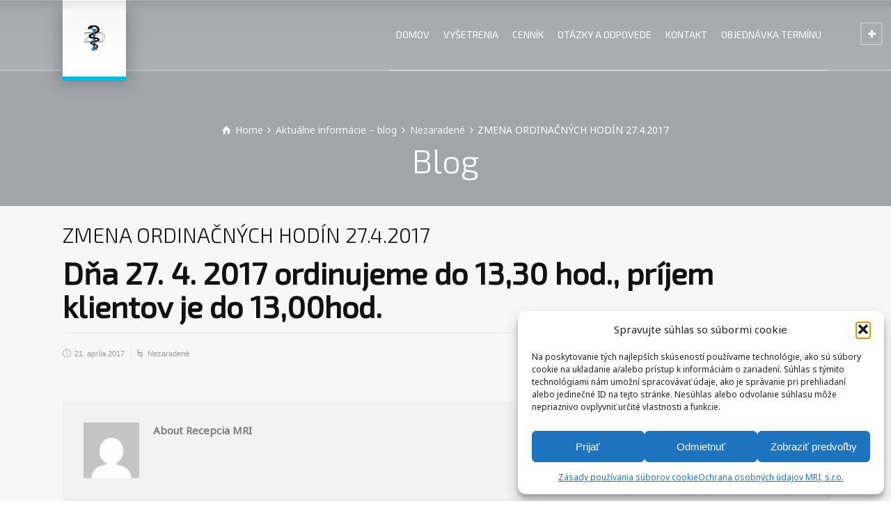

--- FILE ---
content_type: text/css
request_url: https://www.izd-tt.sk/webtt/wp-content/themes/rt-theme-20-child/style.css?ver=6.8.3
body_size: 465
content:
/*
File Name: style.css
Theme Name:  RT-Theme 20 | Child Theme
Author: RT-Themes
Version: 1.1
Author URI: http://themeforest.net/user/stmcan
Theme URI: http://themeforest.net/item/rttheme-20-medical-health-laboratory-and-product-catalog-wordpress-theme/15198936
Description: Medical, Health, Laboratory and Product Catalog WordPress Theme 
License: GNU General Public License
License URI: /Licensing/gpl.txt
Text Domain: rt-theme-20
Template: rt-theme-20
*/

.wpcf7-list-item {
display: block;
}
input[type="text"], input[type="input"], input[type="password"], input[type="email"], input[type="date"], input[type="time"], input[type="datetime-local"], input[type="month"], input[type="number"], input[type="url"], input[type="tel"], input[type="search"], textarea, select, .select2-container .select2-choice {
    background-color: #ddd;
}
.wpcf7 form.sent .wpcf7-response-output {
    border-color: #46b450;
    background: #46b450;
    color: white;
    font-size: large;
    font-weight: bold;
}
.wpcf7 form.invalid .wpcf7-response-output, .wpcf7 form.unaccepted .wpcf7-response-output, .wpcf7 form.payment-required .wpcf7-response-output {
    border-color: #ffb900;
    background-color: #ffb900;
    color: red;
    font-size: large;
    font-weight: bold;
}
.wpcf7-not-valid-tip {
    color: #dc3232;
    font-size: 1em;
    font-weight: normal;
    display: block;
    background-color: yellow;
}

--- FILE ---
content_type: text/css
request_url: https://www.izd-tt.sk/webtt/wp-content/uploads/rt-theme-20/dynamic-style.css?ver=250926104722
body_size: 9909
content:
/*
* This is a dynamically generated css file by RT-Theme 20. Do not edit.
* Created on 26-Sep-25 10:47:22
*/
@media screen and (min-width:979px){.logo-box#logo a{background-color:#ffffff}}@media screen and (max-width:979px){.site-logo{background-color:#ffffff}}@media screen and (min-width:980px){#logo a{height:110px;line-height:110px}#logo img,#logo span{max-height:75px}}@media screen and (min-width:980px){.header-layout2 .top-header:not(.stuck) #tools{margin-top:30px}}.site-logo:after{background-color:#00badf}.site-logo a{color:#00badf}@media screen and (min-width:979px){body:not(.overlapped-header):not(.page-template-template-blank-page) #main_content{margin-top:98px}html:not(.touchevents) .top-bar-active.sticky-header:not(.overlapped-header):not(.page-template-template-blank-page) #main_content{margin-top:139px}}.section-nav-holder{background-color:#efefef}.section-nav-holder{border-color:#ffffff}.section-nav-holder li a{color:#666666}.section-nav-holder li a:before,.section-nav-holderli:before{background-color:#cccccc}h1:not(.clean_heading),h2:not(.clean_heading),h3:not(.clean_heading),h4:not(.clean_heading),h5:not(.clean_heading),h6:not(.clean_heading){font-family:"Exo 2";font-weight:300;font-style:normal}.heading-font,.heading-font *{font-family:"Exo 2" !important;font-weight:300 !important;font-style:normal !important}body{font-family:"Noto Sans";font-weight:normal;font-style:normal}.body-font,.body-font *{font-family:"Noto Sans" !important;font-weight:normal !important;font-style:normal !important}@media screen and (min-width:980px){#navigation > li > a{font-family:"Exo 2";font-weight:normal;font-style:normal}}.menu-font,.menu-font *{font-family:"Exo 2" !important;font-weight:normal !important;font-style:normal !important}@media screen and (min-width:980px){#navigation ul li a{font-family:"Noto Sans";font-weight:normal;font-style:normal}}.main-carousel .slide_heading{font-family:"Exo 2";font-weight:normal;font-style:normal}.main-carousel .slide_sub_heading{font-family:"Exo 2";font-weight:normal;font-style:normal}h1{font-size:44px}h2,.single-products .head_text h1,.single-product .head_text h1{font-size:30px}h3{font-size:26px}h4{font-size:24px}h5,.wpb_content_element .widgettitle,.wpb_content_element  h2.wpb_heading{font-size:22px}h6{font-size:20px}#navigation > li > a{font-size:14px}#navigation > li li > a,#navigation .multicolumn > ul > li.menu-item-has-children > span{font-size:13px}@media screen and (max-width:978px){#navigation > li > a{font-size:12px}}@media screen and (max-width:978px){#navigation > li li > a{font-size:12px}}body{font-size:14px}.sidebar-widgets .widget h5,.footer_widgets .widget h5{font-size:16px}.woocommerce .product .product_info h5,.woocommerce-page .product .product_info h5,.portfolio-carousel h5,.product-carousel .product_item_holder .product_info h5,.blog-carousel h5,.latest_news h5,.latest_news .date,.toggle-head{font-size:16px}.rt_tabs.style-4 .tab_nav li{font-size:16px;line-height:22px}.rt_tabs.style-4 .tab_title > span{font-size:22px;line-height:22px}.latest_news.style-2 .date{font-size:11px}.sub_page_header .page-title h1{font-size:48px}.breadcrumb{font-size:14px}.footer_widgets .widget h5{font-size:18px}.sidebar .widget h5{font-size:18px}.rt-top-bar{font-size:12px}:root{--rt_h1_font_size:44px;--rt_h2_font_size:30px;--rt_h3_font_size:26px;--rt_h4_font_size:24px;--rt_h5_font_size:22px;--rt_h6_font_size:20px;--rt_menu_font_size:14px;--rt_menu_sub_font_size:13px;--rt_mobile_menu_font_size:12px;--rt_mobile_menu_sub_font_size:12px;--rt_body_font_size:14px;--rt_widget_title_font_size:16px;--rt_product_title_font_size:16px;--rt_page_heading_font_size:48px;--rt_breadcrumb_font_size:14px;--rt_footer_heading_font_size:18px;--rt_sidebar_widget_heading_font_size:18px;--rt_top_bar_font_size:12px}@media screen and (min-width:980px){#navigation > li > a{line-height:100px}#navigation > li > a{padding-left:10px;padding-right:10px}#navigation > li > a{color:#ffffff}#navigation > li > a,#navigation li.menu-item-has-children > a:after{border-color:rgba(255,255,255,0)}#navigation > li:hover > a,#navigation > li a:hover,#navigation > li.current-menu-ancestor > a,#navigation > li.current-menu-item > a{background-color:rgba(255,255,255,0.17)}#navigation > li:hover > a,#navigation > li a:hover,#navigation > li.current-menu-ancestor > a,#navigation > li.current-menu-item > a{color:#ffffff}#navigation > li.current-menu-ancestor > a:after,#navigation > li.current-menu-item > a:after,#navigation > li > a:hover:after,#navigation > li:hover > a:after{background-color:#00badf}#navigation > li li a{padding-top:10px;padding-bottom:10px}#navigation > li li a{padding-left:20px;padding-right:20px}#navigation > li li,#navigation .multicolumn > .sub-menu:before{background-color:#ffffff}#navigation > li li > a,#navigation .multicolumn > ul > li.menu-item-has-children > span{color:#929292}#navigation ul li > a > span{color:#a4a4a4}#navigation > li li > a,#navigation .multicolumn > ul > li.menu-item-has-children > span,#navigation > li ul,#navigation > li li.menu-item-has-children > a:after{border-color:#ececec}#navigation > li:not(.multicolumn) li:hover > a,#navigation > li li a:hover,#navigation > li li.current-menu-ancestor > a,#navigation > li li.current-menu-item > a{background-color:#ffffff}#navigation > li:not(.multicolumn) li:hover > a,#navigation > li li a:hover,#navigation > li li.current-menu-ancestor > a,#navigation > li li.current-menu-item > a{color:#00badf}#navigation > li li.current-menu-ancestor:after,#navigation > li li.current-menu-item:after,#navigation > li li:hover:after{color:#00badf}.stuck #navigation > li > a{color:#909090}.stuck #navigation ul li > a > span{color:#a4a4a4}.stuck #navigation > li > a,.stuck #navigation li.menu-item-has-children > a:after{border-color:rgba(255,255,255,0)}.stuck #navigation > li:hover > a,.stuck #navigation > li a:hover,.stuck #navigation > li.current-menu-ancestor > a,.stuck #navigation > li.current-menu-item > a{background-color:rgba(255,255,255,0)}.stuck #navigation > li:hover > a,.stuck #navigation > li a:hover,.stuck #navigation > li.current-menu-ancestor > a,.stuck #navigation > li.current-menu-item > a{color:#00badf}.stuck #navigation > li.current-menu-ancestor > a:after,.stuck #navigation > li.current-menu-item > a:after,.stuck #navigation > li > a:hover:after,.stuck #navigation > li:hover > a:after{background-color:#00badf}.stuck #navigation > li li,.stuck #navigation .multicolumn > .sub-menu:before{background-color:#ffffff}.stuck #navigation > li li > a,.stuck #navigation .multicolumn > ul > li.menu-item-has-children > span{color:#929292}.stuck #navigation > li li > a,.stuck #navigation .multicolumn > ul > li.menu-item-has-children > span,.stuck #navigation > li ul,.stuck #navigation > li li.menu-item-has-children > a:after{border-color:#ececec}.stuck #navigation > li:not(.multicolumn) li:hover > a,.stuck #navigation > li li a:hover,.stuck #navigation > li li.current-menu-ancestor > a,.stuck #navigation > li li.current-menu-item > a{background-color:#ffffff}.stuck #navigation > li:not(.multicolumn) li:hover > a,.stuck #navigation > li li a:hover,.stuck #navigation > li li.current-menu-ancestor > a,.stuck #navigation > li li.current-menu-item > a{color:#00badf}.stuck #navigation > li li.current-menu-ancestor:after,.stuck #navigation > li li.current-menu-item:after,.stuck #navigation > li li:hover:after{color:#00badf}}@media screen and (max-width:978px){#navigation li a,#navigation li span{background-color:#ffffff !important}#navigation li a,#navigation li span{color:#909090 !important}#navigation li > a > span{color:#a4a4a4}#navigation li a,#navigation li span,#navigation li a:after,#navigation li span:after{border-color:#D7D7D7 !important}#navigation li a:before,#navigation li span:before{color:#D7D7D7 !important}#navigation li.current-menu-ancestor > a,#navigation li.current-menu-item > a{color:#00badf !important}}.default-style a,.default-style  .product_info_footer a:hover,.default-style  .more-link:hover{color:#549ab8}.default-style.row,.default-style,.default-style.column_container,.default-style .rt_tabs.style-4 .tab-background,.default-style .button_.color:hover:after,.default-style .quantity .minus,.default-style .quantity .plus{background-color:#f7f7f7}.default-style .rt-toggle .toggle-number{border-color:#f7f7f7}.default-style.boxed_columns .wpb_column:not(.vc_col-sm-12):not(.content):before,.default-style.boxed_columns .col:not(.col-sm-12):not(.content):before,.default-style.boxed_columns .wpb_column .row .col:not(.col-sm-12):before,.default-style.boxed_columns .col.testimonial:before,.default-style.boxed_columns .product_holder > .product_info_holder:before,.default-style.boxed_columns .blog_list > article:before,.default-style.boxed_columns .rt-carousel:not(.main-carousel) .owl-item > div,.default-style .boxed.rt-carousel .owl-item > div,.default-style .single-product-featured-image,.default-style .comment-holder,.default-style .rt_tabs.style-4 .tab-background,.default-style .button_.color:hover:after,.default-style .quantity .minus,.default-style .quantity .plus,.default-style .timeline > div,.default-style .tax-description.with-cat-image .product-category-thumbnail,.default-style .rt-featured-image,.default-style .rt-featured-video,.default-style .rt-featured-map,.default-style .rt-frame,.default-style .wp-caption,.default-style.boxed_columns .pricing_table .table_wrap > ul{background-color:#ffffff}.default-style,.default-style .button_.default,.default-style .button_.color:hover,.default-style .paging_wrapper > .page-numbers a,.default-style .paging_wrapper > .page-numbers li > span,.default-style .author-name a,.default-style .quantity .plus:hover,.default-style .quantity .minus:hover,.default-style .woocommerce-MyAccount-navigation a{color:#7c7c7c}.default-style *::-webkit-input-placeholder{color:;opacity:1}.default-style *:-moz-placeholder{color:;opacity:1}.default-style *::-moz-placeholder{color:;opacity:1}.default-style *:-ms-input-placeholder{color:;opacity:1}.default-style,.default-style.border_grid > .row,.default-style.border_grid .content_row,.default-style.border_grid > .row > div:after,.default-style.border_grid .wpb_column:after,.default-style.border_grid .col:after,.default-style .wp-caption,.default-style .border_grid > .row,.default-style .border_grid > .row > div:after,.default-style .border_grid .col,.default-style .border_grid .col:after,.default-style .border_grid .col:before,.default-style .border_grid .wpb_column,.default-style .border_grid .wpb_column:after,.default-style .border_grid .wpb_column:before,.default-style .product_info_footer,.default-style .product_info_footer a:before,.default-style .single-products p.price,.default-style .single-product p.price,.default-style span.price,.default-style .product_meta,.default-style  .product_meta li,.default-style  .product_meta > span,.default-style .product-section,.default-style .rt_divider,.default-style .pricing_table .table_wrap > ul,.default-style .pricing_table .table_wrap > ul > li,.default-style .button_.default,.default-style .button_.color:hover,.default-style .rt_tabs .tab_nav:before,.default-style .rt_tabs.tab-position-1 .tab_nav,.default-style .rt_tabs.tab-position-1 .tab_nav > li,.default-style .rt_tabs.tab-position-1 .tab_content_wrapper > .tab_title,.default-style .rt_tabs.tab-position-2 .tab_nav,.default-style .rt_tabs.tab-position-2 .tab_nav > li,.default-style .rt_tabs.tab-position-2 .tab_contents .tab_content_wrapper > .tab_title,.default-style .read_more:before,.default-style .rt_heading_wrapper.style-2 > .style-2:after,.default-style .rt_heading_wrapper.style-3 > .style-3:before,.default-style .rt_heading_wrapper.style-3 > .style-3:after,.default-style .rt_heading_wrapper.style-6 > .style-6:after,.default-style .gallery-item img,.default-style .paging_wrapper > .page-numbers,.default-style .paging_wrapper > .page-numbers a,.default-style .paging_wrapper > .page-numbers li > span,.default-style .social_share_holder .icon-share:after,.default-style .customselect,.default-style input,.default-style textarea,.default-style select,.default-style .post_data,.default-style .post_data > span,.default-style #search-results .loop,.default-style .comment-holder,.default-style .children:before,.default-style .children .comment-holder:before,.default-style .comment-holder .comment-respond,.default-style .filter-holder,.default-style .filter_navigation li,.default-style .type-portfolio:after,.default-style .widget,.default-style .widget > ul > li > ul,.default-style  .widget > ul > li > .sub-menu,.default-style  .widget .menu > li > ul,.default-style  .widget .menu > li > .sub-menu,.default-style .widget li,.default-style .widget_tag_cloud a,.default-style .widget_product_tag_cloud a,.default-style div.product form.cart,.default-style .quantity .plus,.default-style .quantity .minus,.default-style .quantity input.qty,.default-style p.price,.default-style span.price,.default-style table.shop_attributes,.default-style table.shop_attributes *,.default-style table.shop_table,.default-style table.shop_table *,.default-style .cross-sells,.default-style .cart_totals,.default-style form.checkout_coupon,.default-style .col-1,.default-style .checkout .col2-set,.default-style .col2-set h3,.default-style .addresses,.default-style p.stars span > a,.default-style .woocommerce.widget .total,.default-style #comments ol.commentlist li,.default-style .woo-sub-categories,.default-style.footer_info_bar,.default-style #footer-navigation li,.default-style .profile,.default-style .boxed.rt-carousel .owl-item > div,.default-style .select2-container .select2-choice,.default-style table:not(.table) > thead > tr > th,.default-style table:not(.table) > thead > tr > td,.default-style table:not(.table) > tbody > tr > th,.default-style table:not(.table) > tbody > tr > td,.default-style table:not(.table) > tfoot > tr > th,.default-style table:not(.table) > tfoot > tr > td,.default-style table:not(.table) > thead > tr > th,.default-style .content.with_sidebar,.default-style .single-product-featured-image,.default-style article.type-post .featured_audio,.default-style article.type-post .featured_video,.default-style .section-nav-holder,.default-style .tax-description.with-cat-image .product-category-thumbnail,.default-style .rt-featured-image,.default-style .rt-featured-video,.default-style .rt-featured-map,.default-style .rt-frame,.default-style .wp-caption,.default-style .chained_contents.style-1:after,.default-style .chained_contents.style-2:after,.default-style .woocommerce-MyAccount-navigation *{border-color:#E8E8E8}.default-style .rt_divider.style-1:before,.default-style .rt_divider.style-3:before,.default-style .rt_divider.style-5,.default-style .rt-toggle .toggle-head:after,.default-style .testimonial .text .icon-quote-right,.default-style .testimonial .text .icon-quote-left,.default-style .rt_quote .icon-quote-right,.default-style .rt_quote .icon-quote-left,.default-style .star-rating:before,.default-style  .cart-collaterals h2:before,.default-style .timeline > div:before,.default-style .product-section .number{color:#E8E8E8}.default-style .rt-toggle > ol:before,.default-style .rt_heading_wrapper.style-4 > .style-4:before,.default-style .masonry .vertical_line,.default-style .timeline:after,.default-style .rt_divider.style-2:after,.default-style .rt_divider.style-3:after,.default-style .rt_divider.style-4,.default-style .pricing_table.compare .table_wrap > ul > li.caption,.default-style .pricing_table.compare .table_wrap > ul > li.price,.default-style .carousel-holder:not(.main-carousel) .dots-holder > div span,.default-style .widget > h5:after,.default-style .widget .sub-menu li a:after,.default-style  .widget .children li a:after,.default-style .ui-slider-range,.default-style .timeline > div:before{background-color:#E8E8E8}.default-style p.price del,.default-style .latest_news .month,.default-style .rt_heading .punchline,.default-style .rt_tabs.style-4 .tab_title > span,.default-style .rt_tabs .tab_nav > li.tab_title:not(.active):hover,.default-style .product_info_footer a,.default-style .product_meta > span,.default-style .client_info,.default-style .blog_list .date_box,.default-style .post_data > *,.default-style .post_data > * > *,.default-style .comment-meta > a,.default-style .filter_navigation li a,.default-style .widget > ul > li li a,.default-style .widget .menu > li li a,.default-style .widget_latest_posts .meta,.default-style  .widget_latest_posts .meta *,.default-style .widget_popular_posts .meta,.default-style  .widget_popular_posts .meta *,.default-style .small.note,.default-style  .star-rating span:before,.default-style .with_icons.style-2 > div > .icon,.default-style .read_more:before,.default-style .icon-content-box.icon-style-1 .icon-holder span:before,.default-style .quantity .plus,.default-style  .quantity .minus,.default-style .woocommerce.widget .quantity,.default-style .latest_news .date,.default-style .more-link,.default-style .product-category .count,.default-style .rt-category-tree .has-children > span:before{color:#999999}.default-style .product_item_holder .product_info_footer a:hover,.default-style .rt_heading_wrapper.style-2 > .style-2:before,.default-style .rt_heading .heading_icon:before,.default-style .highlight.style-1,.default-style .paging_wrapper > .page-numbers a:hover,.default-style .paging_wrapper > .page-numbers .current,.default-style .single_variation span.price,.default-style .latest_news .title:hover,.default-style .timeline > div > .event-date,.default-style .bullet-list.style-3 > ul > li::before,.default-style .product_info .product-title a:hover,.default-style .product-category a:hover,.default-style .product-category a:hover > *,.default-style .primary-color,.default-style .primary-color a,.default-style h1.primary-color a,.default-style h2.primary-color a,.default-style h3.primary-color a,.default-style h4.primary-color a,.default-style h5.primary-color a,.default-style h6.primary-color a,.default-style h1.primary-color,.default-style h2.primary-color,.default-style h3.primary-color,.default-style h4.primary-color,.default-style h5.primary-color,.default-style h6.primary-color,.default-style .icon-content-box.icon-style-4 .icon-holder span:before,.default-style .woocommerce-MyAccount-navigation a:hover,.default-style .woocommerce-MyAccount-navigation .is-active a{color:#00badf}#tools > ul input[type="submit"]{background-color:#00badf;color:#fff}.default-style .latest_news .day,.default-style .pricing_table .table_wrap.highlight > ul > li.caption,.default-style .pricing_table .table_wrap.highlight > ul > li.price,.default-style .button_.default:hover:after,.default-style .button_.color,.default-style .rt-toggle > ol > li .toggle-number,.default-style .rt_tabs.style-4 .tab_nav li span:before,.default-style .rt_heading.style-1:after,.default-style .rt_heading_wrapper.style-4 > .style-4:after,.default-style .rt_heading_wrapper.style-5 > .style-5:after,.default-style .highlight.style-2,.default-style .carousel-holder:not(.main-carousel) .dots-holder div.active span,.default-style .carousel-holder:not(.main-carousel) .dots-holder div:hover span,.default-style .bullet-list.style-1 > ul > li::before,.default-style .rt_counter .number:after,.default-style input[type="submit"]:hover,.default-style input[type="button"]:hover,.default-style .comment-reply a:hover,.default-style .comment-reply-title small > a:hover,.default-style .action_buttons li a:hover,.default-style .onsale,.default-style .product_info_footer a.added_to_cart,.default-style .cart button.button,.default-style button.button:hover,.default-style input.button:hover,.default-style #respond input#submit:hover,.default-style .cart_totals a.button:hover,.default-style .with_icons.style-3 > div > .icon,.default-style .icon-content-box.icon-style-2 .icon-holder span:before,.default-style .icon-content-box.icon-style-3 .icon-holder span:before,.default-style .chained_contents > div > .number,.default-style .chained_contents > div > .icon,.default-style .title-line:before{background-color:#00badf}.default-style .rt_tabs.tab-position-1 .tab_nav > li.active:after,.default-style .rt_tabs.tab-position-1 .tab_content_wrapper.active > .tab_title,.default-style .rt_tabs.tab-position-2 .tab_nav > li.active:after,.default-style .rt_tabs.tab-position-2 .tab_contents .tab_content_wrapper.active > .tab_title,.default-style .filter_navigation li a.active,.default-style .button_.color,.default-style .rt_divider.style-2,.default-style .icon-content-box.icon-style-4 .icon-holder span:before{border-color:#00badf}.default-style .latest_news .day,.default-style .with_icons.style-3 > div > .icon,.default-style .pricing_table .table_wrap.highlight > ul > li.caption,.default-style .pricing_table .table_wrap.highlight > ul > li.price,.default-style .button_.color,.default-style .button_.default:hover,.default-style .rt-toggle > ol > li .toggle-number,.default-style .icon-content-box.icon-style-2 .icon-holder span:before,.default-style .highlight.style-2,.default-style input[type="submit"],.default-style input[type="button"],.default-style button:not(.button_),.default-style button:not(.button_):hover,.default-style .cart_totals a.button,.default-style .cart_totals a.button:hover,.default-style .comment-reply a,.default-style .comment-reply-title small > a,.default-style .comment-reply-title small > a:hover,.default-style .product_info_footer a.added_to_cart,.default-style .product_info_footer a.added_to_cart:hover,.default-style .quantity .plus:hover,.default-style .quantity .minus:hover,.default-style .chained_contents > div > .icon,.default-style .chained_contents > div > .number{color:#ffffff}.default-style .rt_heading,.default-style h1,.default-style h2,.default-style h3,.default-style h4,.default-style h5,.default-style h6,.default-style h1 a,.default-style h2 a,.default-style h3 a,.default-style h4 a,.default-style h5 a,.default-style h6 a,.default-style h1 a:hover,.default-style h2 a:hover,.default-style h3 a:hover,.default-style h4 a:hover,.default-style h5 a:hover,.default-style h6 a:hover,.default-style .toggle-head,.default-style .rt_tabs.style-4 .tab_nav li,.default-style .woocommerce div.single-product .summary p.price{color:#111111}.default-style input[type="submit"],.default-style input[type="button"],.default-style form button:not(.button_),.default-style .comment-reply a,.default-style .comment-reply-title small > a,.default-style .cart button.button:hover,.default-style button.button,.default-style input.button,.default-style #respond input#submit,.default-style .cart_totals a.button,.default-style .ui-slider .ui-slider-handle,.default-style .ui-slider-horizontal{background-color:#bbbbbb}.default-style .social_media li a{background-color:#bbbbbb}.alt-style-1 a,.alt-style-1  .product_info_footer a:hover,.alt-style-1  .more-link:hover{color:#549ab8}.alt-style-1.row,.alt-style-1,.alt-style-1.column_container,.alt-style-1 .rt_tabs.style-4 .tab-background,.alt-style-1 .button_.color:hover:after,.alt-style-1 .quantity .minus,.alt-style-1 .quantity .plus{background-color:#f4f4f4}.alt-style-1 .rt-toggle .toggle-number{border-color:#f4f4f4}.alt-style-1.boxed_columns .wpb_column:not(.vc_col-sm-12):not(.content):before,.alt-style-1.boxed_columns .col:not(.col-sm-12):not(.content):before,.alt-style-1.boxed_columns .wpb_column .row .col:not(.col-sm-12):before,.alt-style-1.boxed_columns .col.testimonial:before,.alt-style-1.boxed_columns .product_holder > .product_info_holder:before,.alt-style-1.boxed_columns .blog_list > article:before,.alt-style-1.boxed_columns .rt-carousel:not(.main-carousel) .owl-item > div,.alt-style-1 .boxed.rt-carousel .owl-item > div,.alt-style-1 .single-product-featured-image,.alt-style-1 .comment-holder,.alt-style-1 .rt_tabs.style-4 .tab-background,.alt-style-1 .button_.color:hover:after,.alt-style-1 .quantity .minus,.alt-style-1 .quantity .plus,.alt-style-1 .timeline > div,.alt-style-1 .tax-description.with-cat-image .product-category-thumbnail,.alt-style-1 .rt-featured-image,.alt-style-1 .rt-featured-video,.alt-style-1 .rt-featured-map,.alt-style-1 .rt-frame,.alt-style-1 .wp-caption,.alt-style-1.boxed_columns .pricing_table .table_wrap > ul{background-color:#ffffff}.alt-style-1,.alt-style-1 .button_.default,.alt-style-1 .button_.color:hover,.alt-style-1 .paging_wrapper > .page-numbers a,.alt-style-1 .paging_wrapper > .page-numbers li > span,.alt-style-1 .author-name a,.alt-style-1 .quantity .plus:hover,.alt-style-1 .quantity .minus:hover,.alt-style-1 .woocommerce-MyAccount-navigation a{color:#7e7e7e}.alt-style-1 *::-webkit-input-placeholder{color:;opacity:1}.alt-style-1 *:-moz-placeholder{color:;opacity:1}.alt-style-1 *::-moz-placeholder{color:;opacity:1}.alt-style-1 *:-ms-input-placeholder{color:;opacity:1}.alt-style-1,.alt-style-1.border_grid > .row,.alt-style-1.border_grid .content_row,.alt-style-1.border_grid > .row > div:after,.alt-style-1.border_grid .wpb_column:after,.alt-style-1.border_grid .col:after,.alt-style-1 .wp-caption,.alt-style-1 .border_grid > .row,.alt-style-1 .border_grid > .row > div:after,.alt-style-1 .border_grid .col,.alt-style-1 .border_grid .col:after,.alt-style-1 .border_grid .col:before,.alt-style-1 .border_grid .wpb_column,.alt-style-1 .border_grid .wpb_column:after,.alt-style-1 .border_grid .wpb_column:before,.alt-style-1 .product_info_footer,.alt-style-1 .product_info_footer a:before,.alt-style-1 .single-products p.price,.alt-style-1 .single-product p.price,.alt-style-1 span.price,.alt-style-1 .product_meta,.alt-style-1  .product_meta li,.alt-style-1  .product_meta > span,.alt-style-1 .product-section,.alt-style-1 .rt_divider,.alt-style-1 .pricing_table .table_wrap > ul,.alt-style-1 .pricing_table .table_wrap > ul > li,.alt-style-1 .button_.default,.alt-style-1 .button_.color:hover,.alt-style-1 .rt_tabs .tab_nav:before,.alt-style-1 .rt_tabs.tab-position-1 .tab_nav,.alt-style-1 .rt_tabs.tab-position-1 .tab_nav > li,.alt-style-1 .rt_tabs.tab-position-1 .tab_content_wrapper > .tab_title,.alt-style-1 .rt_tabs.tab-position-2 .tab_nav,.alt-style-1 .rt_tabs.tab-position-2 .tab_nav > li,.alt-style-1 .rt_tabs.tab-position-2 .tab_contents .tab_content_wrapper > .tab_title,.alt-style-1 .read_more:before,.alt-style-1 .rt_heading_wrapper.style-2 > .style-2:after,.alt-style-1 .rt_heading_wrapper.style-3 > .style-3:before,.alt-style-1 .rt_heading_wrapper.style-3 > .style-3:after,.alt-style-1 .rt_heading_wrapper.style-6 > .style-6:after,.alt-style-1 .gallery-item img,.alt-style-1 .paging_wrapper > .page-numbers,.alt-style-1 .paging_wrapper > .page-numbers a,.alt-style-1 .paging_wrapper > .page-numbers li > span,.alt-style-1 .social_share_holder .icon-share:after,.alt-style-1 .customselect,.alt-style-1 input,.alt-style-1 textarea,.alt-style-1 select,.alt-style-1 .post_data,.alt-style-1 .post_data > span,.alt-style-1 #search-results .loop,.alt-style-1 .comment-holder,.alt-style-1 .children:before,.alt-style-1 .children .comment-holder:before,.alt-style-1 .comment-holder .comment-respond,.alt-style-1 .filter-holder,.alt-style-1 .filter_navigation li,.alt-style-1 .type-portfolio:after,.alt-style-1 .widget,.alt-style-1 .widget > ul > li > ul,.alt-style-1  .widget > ul > li > .sub-menu,.alt-style-1  .widget .menu > li > ul,.alt-style-1  .widget .menu > li > .sub-menu,.alt-style-1 .widget li,.alt-style-1 .widget_tag_cloud a,.alt-style-1 .widget_product_tag_cloud a,.alt-style-1 div.product form.cart,.alt-style-1 .quantity .plus,.alt-style-1 .quantity .minus,.alt-style-1 .quantity input.qty,.alt-style-1 p.price,.alt-style-1 span.price,.alt-style-1 table.shop_attributes,.alt-style-1 table.shop_attributes *,.alt-style-1 table.shop_table,.alt-style-1 table.shop_table *,.alt-style-1 .cross-sells,.alt-style-1 .cart_totals,.alt-style-1 form.checkout_coupon,.alt-style-1 .col-1,.alt-style-1 .checkout .col2-set,.alt-style-1 .col2-set h3,.alt-style-1 .addresses,.alt-style-1 p.stars span > a,.alt-style-1 .woocommerce.widget .total,.alt-style-1 #comments ol.commentlist li,.alt-style-1 .woo-sub-categories,.alt-style-1.footer_info_bar,.alt-style-1 #footer-navigation li,.alt-style-1 .profile,.alt-style-1 .boxed.rt-carousel .owl-item > div,.alt-style-1 .select2-container .select2-choice,.alt-style-1 table:not(.table) > thead > tr > th,.alt-style-1 table:not(.table) > thead > tr > td,.alt-style-1 table:not(.table) > tbody > tr > th,.alt-style-1 table:not(.table) > tbody > tr > td,.alt-style-1 table:not(.table) > tfoot > tr > th,.alt-style-1 table:not(.table) > tfoot > tr > td,.alt-style-1 table:not(.table) > thead > tr > th,.alt-style-1 .content.with_sidebar,.alt-style-1 .single-product-featured-image,.alt-style-1 article.type-post .featured_audio,.alt-style-1 article.type-post .featured_video,.alt-style-1 .section-nav-holder,.alt-style-1 .tax-description.with-cat-image .product-category-thumbnail,.alt-style-1 .rt-featured-image,.alt-style-1 .rt-featured-video,.alt-style-1 .rt-featured-map,.alt-style-1 .rt-frame,.alt-style-1 .wp-caption,.alt-style-1 .chained_contents.style-1:after,.alt-style-1 .chained_contents.style-2:after,.alt-style-1 .woocommerce-MyAccount-navigation *{border-color:#E6E6E6}.alt-style-1 .rt_divider.style-1:before,.alt-style-1 .rt_divider.style-3:before,.alt-style-1 .rt_divider.style-5,.alt-style-1 .rt-toggle .toggle-head:after,.alt-style-1 .testimonial .text .icon-quote-right,.alt-style-1 .testimonial .text .icon-quote-left,.alt-style-1 .rt_quote .icon-quote-right,.alt-style-1 .rt_quote .icon-quote-left,.alt-style-1 .star-rating:before,.alt-style-1  .cart-collaterals h2:before,.alt-style-1 .timeline > div:before,.alt-style-1 .product-section .number{color:#E6E6E6}.alt-style-1 .rt-toggle > ol:before,.alt-style-1 .rt_heading_wrapper.style-4 > .style-4:before,.alt-style-1 .masonry .vertical_line,.alt-style-1 .timeline:after,.alt-style-1 .rt_divider.style-2:after,.alt-style-1 .rt_divider.style-3:after,.alt-style-1 .rt_divider.style-4,.alt-style-1 .pricing_table.compare .table_wrap > ul > li.caption,.alt-style-1 .pricing_table.compare .table_wrap > ul > li.price,.alt-style-1 .carousel-holder:not(.main-carousel) .dots-holder > div span,.alt-style-1 .widget > h5:after,.alt-style-1 .widget .sub-menu li a:after,.alt-style-1  .widget .children li a:after,.alt-style-1 .ui-slider-range,.alt-style-1 .timeline > div:before{background-color:#E6E6E6}.alt-style-1 p.price del,.alt-style-1 .latest_news .month,.alt-style-1 .rt_heading .punchline,.alt-style-1 .rt_tabs.style-4 .tab_title > span,.alt-style-1 .rt_tabs .tab_nav > li.tab_title:not(.active):hover,.alt-style-1 .product_info_footer a,.alt-style-1 .product_meta > span,.alt-style-1 .client_info,.alt-style-1 .blog_list .date_box,.alt-style-1 .post_data > *,.alt-style-1 .post_data > * > *,.alt-style-1 .comment-meta > a,.alt-style-1 .filter_navigation li a,.alt-style-1 .widget > ul > li li a,.alt-style-1 .widget .menu > li li a,.alt-style-1 .widget_latest_posts .meta,.alt-style-1  .widget_latest_posts .meta *,.alt-style-1 .widget_popular_posts .meta,.alt-style-1  .widget_popular_posts .meta *,.alt-style-1 .small.note,.alt-style-1  .star-rating span:before,.alt-style-1 .with_icons.style-2 > div > .icon,.alt-style-1 .read_more:before,.alt-style-1 .icon-content-box.icon-style-1 .icon-holder span:before,.alt-style-1 .quantity .plus,.alt-style-1  .quantity .minus,.alt-style-1 .woocommerce.widget .quantity,.alt-style-1 .latest_news .date,.alt-style-1 .more-link,.alt-style-1 .product-category .count,.alt-style-1 .rt-category-tree .has-children > span:before{color:#999999}.alt-style-1 .product_item_holder .product_info_footer a:hover,.alt-style-1 .rt_heading_wrapper.style-2 > .style-2:before,.alt-style-1 .rt_heading .heading_icon:before,.alt-style-1 .highlight.style-1,.alt-style-1 .paging_wrapper > .page-numbers a:hover,.alt-style-1 .paging_wrapper > .page-numbers .current,.alt-style-1 .single_variation span.price,.alt-style-1 .latest_news .title:hover,.alt-style-1 .timeline > div > .event-date,.alt-style-1 .bullet-list.style-3 > ul > li::before,.alt-style-1 .product_info .product-title a:hover,.alt-style-1 .product-category a:hover,.alt-style-1 .product-category a:hover > *,.alt-style-1 .primary-color,.alt-style-1 .primary-color a,.alt-style-1 h1.primary-color a,.alt-style-1 h2.primary-color a,.alt-style-1 h3.primary-color a,.alt-style-1 h4.primary-color a,.alt-style-1 h5.primary-color a,.alt-style-1 h6.primary-color a,.alt-style-1 h1.primary-color,.alt-style-1 h2.primary-color,.alt-style-1 h3.primary-color,.alt-style-1 h4.primary-color,.alt-style-1 h5.primary-color,.alt-style-1 h6.primary-color,.alt-style-1 .icon-content-box.icon-style-4 .icon-holder span:before,.alt-style-1 .woocommerce-MyAccount-navigation a:hover,.alt-style-1 .woocommerce-MyAccount-navigation .is-active a{color:#00badf}#tools > ul input[type="submit"]{background-color:#00badf;color:#fff}.alt-style-1 .latest_news .day,.alt-style-1 .pricing_table .table_wrap.highlight > ul > li.caption,.alt-style-1 .pricing_table .table_wrap.highlight > ul > li.price,.alt-style-1 .button_.default:hover:after,.alt-style-1 .button_.color,.alt-style-1 .rt-toggle > ol > li .toggle-number,.alt-style-1 .rt_tabs.style-4 .tab_nav li span:before,.alt-style-1 .rt_heading.style-1:after,.alt-style-1 .rt_heading_wrapper.style-4 > .style-4:after,.alt-style-1 .rt_heading_wrapper.style-5 > .style-5:after,.alt-style-1 .highlight.style-2,.alt-style-1 .carousel-holder:not(.main-carousel) .dots-holder div.active span,.alt-style-1 .carousel-holder:not(.main-carousel) .dots-holder div:hover span,.alt-style-1 .bullet-list.style-1 > ul > li::before,.alt-style-1 .rt_counter .number:after,.alt-style-1 input[type="submit"]:hover,.alt-style-1 input[type="button"]:hover,.alt-style-1 .comment-reply a:hover,.alt-style-1 .comment-reply-title small > a:hover,.alt-style-1 .action_buttons li a:hover,.alt-style-1 .onsale,.alt-style-1 .product_info_footer a.added_to_cart,.alt-style-1 .cart button.button,.alt-style-1 button.button:hover,.alt-style-1 input.button:hover,.alt-style-1 #respond input#submit:hover,.alt-style-1 .cart_totals a.button:hover,.alt-style-1 .with_icons.style-3 > div > .icon,.alt-style-1 .icon-content-box.icon-style-2 .icon-holder span:before,.alt-style-1 .icon-content-box.icon-style-3 .icon-holder span:before,.alt-style-1 .chained_contents > div > .number,.alt-style-1 .chained_contents > div > .icon,.alt-style-1 .title-line:before{background-color:#00badf}.alt-style-1 .rt_tabs.tab-position-1 .tab_nav > li.active:after,.alt-style-1 .rt_tabs.tab-position-1 .tab_content_wrapper.active > .tab_title,.alt-style-1 .rt_tabs.tab-position-2 .tab_nav > li.active:after,.alt-style-1 .rt_tabs.tab-position-2 .tab_contents .tab_content_wrapper.active > .tab_title,.alt-style-1 .filter_navigation li a.active,.alt-style-1 .button_.color,.alt-style-1 .rt_divider.style-2,.alt-style-1 .icon-content-box.icon-style-4 .icon-holder span:before{border-color:#00badf}.alt-style-1 .latest_news .day,.alt-style-1 .with_icons.style-3 > div > .icon,.alt-style-1 .pricing_table .table_wrap.highlight > ul > li.caption,.alt-style-1 .pricing_table .table_wrap.highlight > ul > li.price,.alt-style-1 .button_.color,.alt-style-1 .button_.default:hover,.alt-style-1 .rt-toggle > ol > li .toggle-number,.alt-style-1 .icon-content-box.icon-style-2 .icon-holder span:before,.alt-style-1 .highlight.style-2,.alt-style-1 input[type="submit"],.alt-style-1 input[type="button"],.alt-style-1 button:not(.button_),.alt-style-1 button:not(.button_):hover,.alt-style-1 .cart_totals a.button,.alt-style-1 .cart_totals a.button:hover,.alt-style-1 .comment-reply a,.alt-style-1 .comment-reply-title small > a,.alt-style-1 .comment-reply-title small > a:hover,.alt-style-1 .product_info_footer a.added_to_cart,.alt-style-1 .product_info_footer a.added_to_cart:hover,.alt-style-1 .quantity .plus:hover,.alt-style-1 .quantity .minus:hover,.alt-style-1 .chained_contents > div > .icon,.alt-style-1 .chained_contents > div > .number{color:#fff}.alt-style-1 .rt_heading,.alt-style-1 h1,.alt-style-1 h2,.alt-style-1 h3,.alt-style-1 h4,.alt-style-1 h5,.alt-style-1 h6,.alt-style-1 h1 a,.alt-style-1 h2 a,.alt-style-1 h3 a,.alt-style-1 h4 a,.alt-style-1 h5 a,.alt-style-1 h6 a,.alt-style-1 h1 a:hover,.alt-style-1 h2 a:hover,.alt-style-1 h3 a:hover,.alt-style-1 h4 a:hover,.alt-style-1 h5 a:hover,.alt-style-1 h6 a:hover,.alt-style-1 .toggle-head,.alt-style-1 .rt_tabs.style-4 .tab_nav li,.alt-style-1 .woocommerce div.single-product .summary p.price{color:#222}.alt-style-1 input[type="submit"],.alt-style-1 input[type="button"],.alt-style-1 form button:not(.button_),.alt-style-1 .comment-reply a,.alt-style-1 .comment-reply-title small > a,.alt-style-1 .cart button.button:hover,.alt-style-1 button.button,.alt-style-1 input.button,.alt-style-1 #respond input#submit,.alt-style-1 .cart_totals a.button,.alt-style-1 .ui-slider .ui-slider-handle,.alt-style-1 .ui-slider-horizontal{background-color:#bbb}.alt-style-1 .social_media li a{background-color:#bbb}.alt-style-2 a,.alt-style-2  .product_info_footer a:hover,.alt-style-2  .more-link:hover{color:#fff}.alt-style-2.row,.alt-style-2,.alt-style-2.column_container,.alt-style-2 .rt_tabs.style-4 .tab-background,.alt-style-2 .button_.color:hover:after,.alt-style-2 .quantity .minus,.alt-style-2 .quantity .plus{background-color:#0086a1}.alt-style-2 .rt-toggle .toggle-number{border-color:#0086a1}.alt-style-2.boxed_columns .wpb_column:not(.vc_col-sm-12):not(.content):before,.alt-style-2.boxed_columns .col:not(.col-sm-12):not(.content):before,.alt-style-2.boxed_columns .wpb_column .row .col:not(.col-sm-12):before,.alt-style-2.boxed_columns .col.testimonial:before,.alt-style-2.boxed_columns .product_holder > .product_info_holder:before,.alt-style-2.boxed_columns .blog_list > article:before,.alt-style-2.boxed_columns .rt-carousel:not(.main-carousel) .owl-item > div,.alt-style-2 .boxed.rt-carousel .owl-item > div,.alt-style-2 .single-product-featured-image,.alt-style-2 .comment-holder,.alt-style-2 .rt_tabs.style-4 .tab-background,.alt-style-2 .button_.color:hover:after,.alt-style-2 .quantity .minus,.alt-style-2 .quantity .plus,.alt-style-2 .timeline > div,.alt-style-2 .tax-description.with-cat-image .product-category-thumbnail,.alt-style-2 .rt-featured-image,.alt-style-2 .rt-featured-video,.alt-style-2 .rt-featured-map,.alt-style-2 .rt-frame,.alt-style-2 .wp-caption,.alt-style-2.boxed_columns .pricing_table .table_wrap > ul{background-color:#ffffff}.alt-style-2,.alt-style-2 .button_.default,.alt-style-2 .button_.color:hover,.alt-style-2 .paging_wrapper > .page-numbers a,.alt-style-2 .paging_wrapper > .page-numbers li > span,.alt-style-2 .author-name a,.alt-style-2 .quantity .plus:hover,.alt-style-2 .quantity .minus:hover,.alt-style-2 .woocommerce-MyAccount-navigation a{color:#fff}.alt-style-2 *::-webkit-input-placeholder{color:;opacity:1}.alt-style-2 *:-moz-placeholder{color:;opacity:1}.alt-style-2 *::-moz-placeholder{color:;opacity:1}.alt-style-2 *:-ms-input-placeholder{color:;opacity:1}.alt-style-2,.alt-style-2.border_grid > .row,.alt-style-2.border_grid .content_row,.alt-style-2.border_grid > .row > div:after,.alt-style-2.border_grid .wpb_column:after,.alt-style-2.border_grid .col:after,.alt-style-2 .wp-caption,.alt-style-2 .border_grid > .row,.alt-style-2 .border_grid > .row > div:after,.alt-style-2 .border_grid .col,.alt-style-2 .border_grid .col:after,.alt-style-2 .border_grid .col:before,.alt-style-2 .border_grid .wpb_column,.alt-style-2 .border_grid .wpb_column:after,.alt-style-2 .border_grid .wpb_column:before,.alt-style-2 .product_info_footer,.alt-style-2 .product_info_footer a:before,.alt-style-2 .single-products p.price,.alt-style-2 .single-product p.price,.alt-style-2 span.price,.alt-style-2 .product_meta,.alt-style-2  .product_meta li,.alt-style-2  .product_meta > span,.alt-style-2 .product-section,.alt-style-2 .rt_divider,.alt-style-2 .pricing_table .table_wrap > ul,.alt-style-2 .pricing_table .table_wrap > ul > li,.alt-style-2 .button_.default,.alt-style-2 .button_.color:hover,.alt-style-2 .rt_tabs .tab_nav:before,.alt-style-2 .rt_tabs.tab-position-1 .tab_nav,.alt-style-2 .rt_tabs.tab-position-1 .tab_nav > li,.alt-style-2 .rt_tabs.tab-position-1 .tab_content_wrapper > .tab_title,.alt-style-2 .rt_tabs.tab-position-2 .tab_nav,.alt-style-2 .rt_tabs.tab-position-2 .tab_nav > li,.alt-style-2 .rt_tabs.tab-position-2 .tab_contents .tab_content_wrapper > .tab_title,.alt-style-2 .read_more:before,.alt-style-2 .rt_heading_wrapper.style-2 > .style-2:after,.alt-style-2 .rt_heading_wrapper.style-3 > .style-3:before,.alt-style-2 .rt_heading_wrapper.style-3 > .style-3:after,.alt-style-2 .rt_heading_wrapper.style-6 > .style-6:after,.alt-style-2 .gallery-item img,.alt-style-2 .paging_wrapper > .page-numbers,.alt-style-2 .paging_wrapper > .page-numbers a,.alt-style-2 .paging_wrapper > .page-numbers li > span,.alt-style-2 .social_share_holder .icon-share:after,.alt-style-2 .customselect,.alt-style-2 input,.alt-style-2 textarea,.alt-style-2 select,.alt-style-2 .post_data,.alt-style-2 .post_data > span,.alt-style-2 #search-results .loop,.alt-style-2 .comment-holder,.alt-style-2 .children:before,.alt-style-2 .children .comment-holder:before,.alt-style-2 .comment-holder .comment-respond,.alt-style-2 .filter-holder,.alt-style-2 .filter_navigation li,.alt-style-2 .type-portfolio:after,.alt-style-2 .widget,.alt-style-2 .widget > ul > li > ul,.alt-style-2  .widget > ul > li > .sub-menu,.alt-style-2  .widget .menu > li > ul,.alt-style-2  .widget .menu > li > .sub-menu,.alt-style-2 .widget li,.alt-style-2 .widget_tag_cloud a,.alt-style-2 .widget_product_tag_cloud a,.alt-style-2 div.product form.cart,.alt-style-2 .quantity .plus,.alt-style-2 .quantity .minus,.alt-style-2 .quantity input.qty,.alt-style-2 p.price,.alt-style-2 span.price,.alt-style-2 table.shop_attributes,.alt-style-2 table.shop_attributes *,.alt-style-2 table.shop_table,.alt-style-2 table.shop_table *,.alt-style-2 .cross-sells,.alt-style-2 .cart_totals,.alt-style-2 form.checkout_coupon,.alt-style-2 .col-1,.alt-style-2 .checkout .col2-set,.alt-style-2 .col2-set h3,.alt-style-2 .addresses,.alt-style-2 p.stars span > a,.alt-style-2 .woocommerce.widget .total,.alt-style-2 #comments ol.commentlist li,.alt-style-2 .woo-sub-categories,.alt-style-2.footer_info_bar,.alt-style-2 #footer-navigation li,.alt-style-2 .profile,.alt-style-2 .boxed.rt-carousel .owl-item > div,.alt-style-2 .select2-container .select2-choice,.alt-style-2 table:not(.table) > thead > tr > th,.alt-style-2 table:not(.table) > thead > tr > td,.alt-style-2 table:not(.table) > tbody > tr > th,.alt-style-2 table:not(.table) > tbody > tr > td,.alt-style-2 table:not(.table) > tfoot > tr > th,.alt-style-2 table:not(.table) > tfoot > tr > td,.alt-style-2 table:not(.table) > thead > tr > th,.alt-style-2 .content.with_sidebar,.alt-style-2 .single-product-featured-image,.alt-style-2 article.type-post .featured_audio,.alt-style-2 article.type-post .featured_video,.alt-style-2 .section-nav-holder,.alt-style-2 .tax-description.with-cat-image .product-category-thumbnail,.alt-style-2 .rt-featured-image,.alt-style-2 .rt-featured-video,.alt-style-2 .rt-featured-map,.alt-style-2 .rt-frame,.alt-style-2 .wp-caption,.alt-style-2 .chained_contents.style-1:after,.alt-style-2 .chained_contents.style-2:after,.alt-style-2 .woocommerce-MyAccount-navigation *{border-color:#2793a9}.alt-style-2 .rt_divider.style-1:before,.alt-style-2 .rt_divider.style-3:before,.alt-style-2 .rt_divider.style-5,.alt-style-2 .rt-toggle .toggle-head:after,.alt-style-2 .testimonial .text .icon-quote-right,.alt-style-2 .testimonial .text .icon-quote-left,.alt-style-2 .rt_quote .icon-quote-right,.alt-style-2 .rt_quote .icon-quote-left,.alt-style-2 .star-rating:before,.alt-style-2  .cart-collaterals h2:before,.alt-style-2 .timeline > div:before,.alt-style-2 .product-section .number{color:#2793a9}.alt-style-2 .rt-toggle > ol:before,.alt-style-2 .rt_heading_wrapper.style-4 > .style-4:before,.alt-style-2 .masonry .vertical_line,.alt-style-2 .timeline:after,.alt-style-2 .rt_divider.style-2:after,.alt-style-2 .rt_divider.style-3:after,.alt-style-2 .rt_divider.style-4,.alt-style-2 .pricing_table.compare .table_wrap > ul > li.caption,.alt-style-2 .pricing_table.compare .table_wrap > ul > li.price,.alt-style-2 .carousel-holder:not(.main-carousel) .dots-holder > div span,.alt-style-2 .widget > h5:after,.alt-style-2 .widget .sub-menu li a:after,.alt-style-2  .widget .children li a:after,.alt-style-2 .ui-slider-range,.alt-style-2 .timeline > div:before{background-color:#2793a9}.alt-style-2 p.price del,.alt-style-2 .latest_news .month,.alt-style-2 .rt_heading .punchline,.alt-style-2 .rt_tabs.style-4 .tab_title > span,.alt-style-2 .rt_tabs .tab_nav > li.tab_title:not(.active):hover,.alt-style-2 .product_info_footer a,.alt-style-2 .product_meta > span,.alt-style-2 .client_info,.alt-style-2 .blog_list .date_box,.alt-style-2 .post_data > *,.alt-style-2 .post_data > * > *,.alt-style-2 .comment-meta > a,.alt-style-2 .filter_navigation li a,.alt-style-2 .widget > ul > li li a,.alt-style-2 .widget .menu > li li a,.alt-style-2 .widget_latest_posts .meta,.alt-style-2  .widget_latest_posts .meta *,.alt-style-2 .widget_popular_posts .meta,.alt-style-2  .widget_popular_posts .meta *,.alt-style-2 .small.note,.alt-style-2  .star-rating span:before,.alt-style-2 .with_icons.style-2 > div > .icon,.alt-style-2 .read_more:before,.alt-style-2 .icon-content-box.icon-style-1 .icon-holder span:before,.alt-style-2 .quantity .plus,.alt-style-2  .quantity .minus,.alt-style-2 .woocommerce.widget .quantity,.alt-style-2 .latest_news .date,.alt-style-2 .more-link,.alt-style-2 .product-category .count,.alt-style-2 .rt-category-tree .has-children > span:before{color:#ededed}.alt-style-2 .product_item_holder .product_info_footer a:hover,.alt-style-2 .rt_heading_wrapper.style-2 > .style-2:before,.alt-style-2 .rt_heading .heading_icon:before,.alt-style-2 .highlight.style-1,.alt-style-2 .paging_wrapper > .page-numbers a:hover,.alt-style-2 .paging_wrapper > .page-numbers .current,.alt-style-2 .single_variation span.price,.alt-style-2 .latest_news .title:hover,.alt-style-2 .timeline > div > .event-date,.alt-style-2 .bullet-list.style-3 > ul > li::before,.alt-style-2 .product_info .product-title a:hover,.alt-style-2 .product-category a:hover,.alt-style-2 .product-category a:hover > *,.alt-style-2 .primary-color,.alt-style-2 .primary-color a,.alt-style-2 h1.primary-color a,.alt-style-2 h2.primary-color a,.alt-style-2 h3.primary-color a,.alt-style-2 h4.primary-color a,.alt-style-2 h5.primary-color a,.alt-style-2 h6.primary-color a,.alt-style-2 h1.primary-color,.alt-style-2 h2.primary-color,.alt-style-2 h3.primary-color,.alt-style-2 h4.primary-color,.alt-style-2 h5.primary-color,.alt-style-2 h6.primary-color,.alt-style-2 .icon-content-box.icon-style-4 .icon-holder span:before,.alt-style-2 .woocommerce-MyAccount-navigation a:hover,.alt-style-2 .woocommerce-MyAccount-navigation .is-active a{color:#00badf}#tools > ul input[type="submit"]{background-color:#00badf;color:#fff}.alt-style-2 .latest_news .day,.alt-style-2 .pricing_table .table_wrap.highlight > ul > li.caption,.alt-style-2 .pricing_table .table_wrap.highlight > ul > li.price,.alt-style-2 .button_.default:hover:after,.alt-style-2 .button_.color,.alt-style-2 .rt-toggle > ol > li .toggle-number,.alt-style-2 .rt_tabs.style-4 .tab_nav li span:before,.alt-style-2 .rt_heading.style-1:after,.alt-style-2 .rt_heading_wrapper.style-4 > .style-4:after,.alt-style-2 .rt_heading_wrapper.style-5 > .style-5:after,.alt-style-2 .highlight.style-2,.alt-style-2 .carousel-holder:not(.main-carousel) .dots-holder div.active span,.alt-style-2 .carousel-holder:not(.main-carousel) .dots-holder div:hover span,.alt-style-2 .bullet-list.style-1 > ul > li::before,.alt-style-2 .rt_counter .number:after,.alt-style-2 input[type="submit"]:hover,.alt-style-2 input[type="button"]:hover,.alt-style-2 .comment-reply a:hover,.alt-style-2 .comment-reply-title small > a:hover,.alt-style-2 .action_buttons li a:hover,.alt-style-2 .onsale,.alt-style-2 .product_info_footer a.added_to_cart,.alt-style-2 .cart button.button,.alt-style-2 button.button:hover,.alt-style-2 input.button:hover,.alt-style-2 #respond input#submit:hover,.alt-style-2 .cart_totals a.button:hover,.alt-style-2 .with_icons.style-3 > div > .icon,.alt-style-2 .icon-content-box.icon-style-2 .icon-holder span:before,.alt-style-2 .icon-content-box.icon-style-3 .icon-holder span:before,.alt-style-2 .chained_contents > div > .number,.alt-style-2 .chained_contents > div > .icon,.alt-style-2 .title-line:before{background-color:#00badf}.alt-style-2 .rt_tabs.tab-position-1 .tab_nav > li.active:after,.alt-style-2 .rt_tabs.tab-position-1 .tab_content_wrapper.active > .tab_title,.alt-style-2 .rt_tabs.tab-position-2 .tab_nav > li.active:after,.alt-style-2 .rt_tabs.tab-position-2 .tab_contents .tab_content_wrapper.active > .tab_title,.alt-style-2 .filter_navigation li a.active,.alt-style-2 .button_.color,.alt-style-2 .rt_divider.style-2,.alt-style-2 .icon-content-box.icon-style-4 .icon-holder span:before{border-color:#00badf}.alt-style-2 .latest_news .day,.alt-style-2 .with_icons.style-3 > div > .icon,.alt-style-2 .pricing_table .table_wrap.highlight > ul > li.caption,.alt-style-2 .pricing_table .table_wrap.highlight > ul > li.price,.alt-style-2 .button_.color,.alt-style-2 .button_.default:hover,.alt-style-2 .rt-toggle > ol > li .toggle-number,.alt-style-2 .icon-content-box.icon-style-2 .icon-holder span:before,.alt-style-2 .highlight.style-2,.alt-style-2 input[type="submit"],.alt-style-2 input[type="button"],.alt-style-2 button:not(.button_),.alt-style-2 button:not(.button_):hover,.alt-style-2 .cart_totals a.button,.alt-style-2 .cart_totals a.button:hover,.alt-style-2 .comment-reply a,.alt-style-2 .comment-reply-title small > a,.alt-style-2 .comment-reply-title small > a:hover,.alt-style-2 .product_info_footer a.added_to_cart,.alt-style-2 .product_info_footer a.added_to_cart:hover,.alt-style-2 .quantity .plus:hover,.alt-style-2 .quantity .minus:hover,.alt-style-2 .chained_contents > div > .icon,.alt-style-2 .chained_contents > div > .number{color:#fff}.alt-style-2 .rt_heading,.alt-style-2 h1,.alt-style-2 h2,.alt-style-2 h3,.alt-style-2 h4,.alt-style-2 h5,.alt-style-2 h6,.alt-style-2 h1 a,.alt-style-2 h2 a,.alt-style-2 h3 a,.alt-style-2 h4 a,.alt-style-2 h5 a,.alt-style-2 h6 a,.alt-style-2 h1 a:hover,.alt-style-2 h2 a:hover,.alt-style-2 h3 a:hover,.alt-style-2 h4 a:hover,.alt-style-2 h5 a:hover,.alt-style-2 h6 a:hover,.alt-style-2 .toggle-head,.alt-style-2 .rt_tabs.style-4 .tab_nav li,.alt-style-2 .woocommerce div.single-product .summary p.price{color:#fff}.alt-style-2 input[type="submit"],.alt-style-2 input[type="button"],.alt-style-2 form button:not(.button_),.alt-style-2 .comment-reply a,.alt-style-2 .comment-reply-title small > a,.alt-style-2 .cart button.button:hover,.alt-style-2 button.button,.alt-style-2 input.button,.alt-style-2 #respond input#submit,.alt-style-2 .cart_totals a.button,.alt-style-2 .ui-slider .ui-slider-handle,.alt-style-2 .ui-slider-horizontal{background-color:#00a7c8}.alt-style-2 .social_media li a{background-color:#bbb}.light-style a,.light-style  .product_info_footer a:hover,.light-style  .more-link:hover{color:#fff}.light-style.row,.light-style,.light-style.column_container,.light-style .rt_tabs.style-4 .tab-background,.light-style .button_.color:hover:after,.light-style .quantity .minus,.light-style .quantity .plus{background-color:#1e1e1e}.light-style .rt-toggle .toggle-number{border-color:#1e1e1e}.light-style.boxed_columns .wpb_column:not(.vc_col-sm-12):not(.content):before,.light-style.boxed_columns .col:not(.col-sm-12):not(.content):before,.light-style.boxed_columns .wpb_column .row .col:not(.col-sm-12):before,.light-style.boxed_columns .col.testimonial:before,.light-style.boxed_columns .product_holder > .product_info_holder:before,.light-style.boxed_columns .blog_list > article:before,.light-style.boxed_columns .rt-carousel:not(.main-carousel) .owl-item > div,.light-style .boxed.rt-carousel .owl-item > div,.light-style .single-product-featured-image,.light-style .comment-holder,.light-style .rt_tabs.style-4 .tab-background,.light-style .button_.color:hover:after,.light-style .quantity .minus,.light-style .quantity .plus,.light-style .timeline > div,.light-style .tax-description.with-cat-image .product-category-thumbnail,.light-style .rt-featured-image,.light-style .rt-featured-video,.light-style .rt-featured-map,.light-style .rt-frame,.light-style .wp-caption,.light-style.boxed_columns .pricing_table .table_wrap > ul{background-color:#1e1e1e}.light-style,.light-style .button_.default,.light-style .button_.color:hover,.light-style .paging_wrapper > .page-numbers a,.light-style .paging_wrapper > .page-numbers li > span,.light-style .author-name a,.light-style .quantity .plus:hover,.light-style .quantity .minus:hover,.light-style .woocommerce-MyAccount-navigation a{color:#fff}.light-style *::-webkit-input-placeholder{color:;opacity:1}.light-style *:-moz-placeholder{color:;opacity:1}.light-style *::-moz-placeholder{color:;opacity:1}.light-style *:-ms-input-placeholder{color:;opacity:1}.light-style,.light-style.border_grid > .row,.light-style.border_grid .content_row,.light-style.border_grid > .row > div:after,.light-style.border_grid .wpb_column:after,.light-style.border_grid .col:after,.light-style .wp-caption,.light-style .border_grid > .row,.light-style .border_grid > .row > div:after,.light-style .border_grid .col,.light-style .border_grid .col:after,.light-style .border_grid .col:before,.light-style .border_grid .wpb_column,.light-style .border_grid .wpb_column:after,.light-style .border_grid .wpb_column:before,.light-style .product_info_footer,.light-style .product_info_footer a:before,.light-style .single-products p.price,.light-style .single-product p.price,.light-style span.price,.light-style .product_meta,.light-style  .product_meta li,.light-style  .product_meta > span,.light-style .product-section,.light-style .rt_divider,.light-style .pricing_table .table_wrap > ul,.light-style .pricing_table .table_wrap > ul > li,.light-style .button_.default,.light-style .button_.color:hover,.light-style .rt_tabs .tab_nav:before,.light-style .rt_tabs.tab-position-1 .tab_nav,.light-style .rt_tabs.tab-position-1 .tab_nav > li,.light-style .rt_tabs.tab-position-1 .tab_content_wrapper > .tab_title,.light-style .rt_tabs.tab-position-2 .tab_nav,.light-style .rt_tabs.tab-position-2 .tab_nav > li,.light-style .rt_tabs.tab-position-2 .tab_contents .tab_content_wrapper > .tab_title,.light-style .read_more:before,.light-style .rt_heading_wrapper.style-2 > .style-2:after,.light-style .rt_heading_wrapper.style-3 > .style-3:before,.light-style .rt_heading_wrapper.style-3 > .style-3:after,.light-style .rt_heading_wrapper.style-6 > .style-6:after,.light-style .gallery-item img,.light-style .paging_wrapper > .page-numbers,.light-style .paging_wrapper > .page-numbers a,.light-style .paging_wrapper > .page-numbers li > span,.light-style .social_share_holder .icon-share:after,.light-style .customselect,.light-style input,.light-style textarea,.light-style select,.light-style .post_data,.light-style .post_data > span,.light-style #search-results .loop,.light-style .comment-holder,.light-style .children:before,.light-style .children .comment-holder:before,.light-style .comment-holder .comment-respond,.light-style .filter-holder,.light-style .filter_navigation li,.light-style .type-portfolio:after,.light-style .widget,.light-style .widget > ul > li > ul,.light-style  .widget > ul > li > .sub-menu,.light-style  .widget .menu > li > ul,.light-style  .widget .menu > li > .sub-menu,.light-style .widget li,.light-style .widget_tag_cloud a,.light-style .widget_product_tag_cloud a,.light-style div.product form.cart,.light-style .quantity .plus,.light-style .quantity .minus,.light-style .quantity input.qty,.light-style p.price,.light-style span.price,.light-style table.shop_attributes,.light-style table.shop_attributes *,.light-style table.shop_table,.light-style table.shop_table *,.light-style .cross-sells,.light-style .cart_totals,.light-style form.checkout_coupon,.light-style .col-1,.light-style .checkout .col2-set,.light-style .col2-set h3,.light-style .addresses,.light-style p.stars span > a,.light-style .woocommerce.widget .total,.light-style #comments ol.commentlist li,.light-style .woo-sub-categories,.light-style.footer_info_bar,.light-style #footer-navigation li,.light-style .profile,.light-style .boxed.rt-carousel .owl-item > div,.light-style .select2-container .select2-choice,.light-style table:not(.table) > thead > tr > th,.light-style table:not(.table) > thead > tr > td,.light-style table:not(.table) > tbody > tr > th,.light-style table:not(.table) > tbody > tr > td,.light-style table:not(.table) > tfoot > tr > th,.light-style table:not(.table) > tfoot > tr > td,.light-style table:not(.table) > thead > tr > th,.light-style .content.with_sidebar,.light-style .single-product-featured-image,.light-style article.type-post .featured_audio,.light-style article.type-post .featured_video,.light-style .section-nav-holder,.light-style .tax-description.with-cat-image .product-category-thumbnail,.light-style .rt-featured-image,.light-style .rt-featured-video,.light-style .rt-featured-map,.light-style .rt-frame,.light-style .wp-caption,.light-style .chained_contents.style-1:after,.light-style .chained_contents.style-2:after,.light-style .woocommerce-MyAccount-navigation *{border-color:rgba(255,255,255,0.17)}.light-style .rt_divider.style-1:before,.light-style .rt_divider.style-3:before,.light-style .rt_divider.style-5,.light-style .rt-toggle .toggle-head:after,.light-style .testimonial .text .icon-quote-right,.light-style .testimonial .text .icon-quote-left,.light-style .rt_quote .icon-quote-right,.light-style .rt_quote .icon-quote-left,.light-style .star-rating:before,.light-style  .cart-collaterals h2:before,.light-style .timeline > div:before,.light-style .product-section .number{color:rgba(255,255,255,0.17)}.light-style .rt-toggle > ol:before,.light-style .rt_heading_wrapper.style-4 > .style-4:before,.light-style .masonry .vertical_line,.light-style .timeline:after,.light-style .rt_divider.style-2:after,.light-style .rt_divider.style-3:after,.light-style .rt_divider.style-4,.light-style .pricing_table.compare .table_wrap > ul > li.caption,.light-style .pricing_table.compare .table_wrap > ul > li.price,.light-style .carousel-holder:not(.main-carousel) .dots-holder > div span,.light-style .widget > h5:after,.light-style .widget .sub-menu li a:after,.light-style  .widget .children li a:after,.light-style .ui-slider-range,.light-style .timeline > div:before{background-color:rgba(255,255,255,0.17)}.light-style p.price del,.light-style .latest_news .month,.light-style .rt_heading .punchline,.light-style .rt_tabs.style-4 .tab_title > span,.light-style .rt_tabs .tab_nav > li.tab_title:not(.active):hover,.light-style .product_info_footer a,.light-style .product_meta > span,.light-style .client_info,.light-style .blog_list .date_box,.light-style .post_data > *,.light-style .post_data > * > *,.light-style .comment-meta > a,.light-style .filter_navigation li a,.light-style .widget > ul > li li a,.light-style .widget .menu > li li a,.light-style .widget_latest_posts .meta,.light-style  .widget_latest_posts .meta *,.light-style .widget_popular_posts .meta,.light-style  .widget_popular_posts .meta *,.light-style .small.note,.light-style  .star-rating span:before,.light-style .with_icons.style-2 > div > .icon,.light-style .read_more:before,.light-style .icon-content-box.icon-style-1 .icon-holder span:before,.light-style .quantity .plus,.light-style  .quantity .minus,.light-style .woocommerce.widget .quantity,.light-style .latest_news .date,.light-style .more-link,.light-style .product-category .count,.light-style .rt-category-tree .has-children > span:before{color:#fff}.light-style .product_item_holder .product_info_footer a:hover,.light-style .rt_heading_wrapper.style-2 > .style-2:before,.light-style .rt_heading .heading_icon:before,.light-style .highlight.style-1,.light-style .paging_wrapper > .page-numbers a:hover,.light-style .paging_wrapper > .page-numbers .current,.light-style .single_variation span.price,.light-style .latest_news .title:hover,.light-style .timeline > div > .event-date,.light-style .bullet-list.style-3 > ul > li::before,.light-style .product_info .product-title a:hover,.light-style .product-category a:hover,.light-style .product-category a:hover > *,.light-style .primary-color,.light-style .primary-color a,.light-style h1.primary-color a,.light-style h2.primary-color a,.light-style h3.primary-color a,.light-style h4.primary-color a,.light-style h5.primary-color a,.light-style h6.primary-color a,.light-style h1.primary-color,.light-style h2.primary-color,.light-style h3.primary-color,.light-style h4.primary-color,.light-style h5.primary-color,.light-style h6.primary-color,.light-style .icon-content-box.icon-style-4 .icon-holder span:before,.light-style .woocommerce-MyAccount-navigation a:hover,.light-style .woocommerce-MyAccount-navigation .is-active a{color:rgba(255,255,255,0.2)}#tools > ul input[type="submit"]{background-color:#00badf;color:#fff}.light-style .latest_news .day,.light-style .pricing_table .table_wrap.highlight > ul > li.caption,.light-style .pricing_table .table_wrap.highlight > ul > li.price,.light-style .button_.default:hover:after,.light-style .button_.color,.light-style .rt-toggle > ol > li .toggle-number,.light-style .rt_tabs.style-4 .tab_nav li span:before,.light-style .rt_heading.style-1:after,.light-style .rt_heading_wrapper.style-4 > .style-4:after,.light-style .rt_heading_wrapper.style-5 > .style-5:after,.light-style .highlight.style-2,.light-style .carousel-holder:not(.main-carousel) .dots-holder div.active span,.light-style .carousel-holder:not(.main-carousel) .dots-holder div:hover span,.light-style .bullet-list.style-1 > ul > li::before,.light-style .rt_counter .number:after,.light-style input[type="submit"]:hover,.light-style input[type="button"]:hover,.light-style .comment-reply a:hover,.light-style .comment-reply-title small > a:hover,.light-style .action_buttons li a:hover,.light-style .onsale,.light-style .product_info_footer a.added_to_cart,.light-style .cart button.button,.light-style button.button:hover,.light-style input.button:hover,.light-style #respond input#submit:hover,.light-style .cart_totals a.button:hover,.light-style .with_icons.style-3 > div > .icon,.light-style .icon-content-box.icon-style-2 .icon-holder span:before,.light-style .icon-content-box.icon-style-3 .icon-holder span:before,.light-style .chained_contents > div > .number,.light-style .chained_contents > div > .icon,.light-style .title-line:before{background-color:rgba(255,255,255,0.2)}.light-style .rt_tabs.tab-position-1 .tab_nav > li.active:after,.light-style .rt_tabs.tab-position-1 .tab_content_wrapper.active > .tab_title,.light-style .rt_tabs.tab-position-2 .tab_nav > li.active:after,.light-style .rt_tabs.tab-position-2 .tab_contents .tab_content_wrapper.active > .tab_title,.light-style .filter_navigation li a.active,.light-style .button_.color,.light-style .rt_divider.style-2,.light-style .icon-content-box.icon-style-4 .icon-holder span:before{border-color:rgba(255,255,255,0.2)}.light-style .latest_news .day,.light-style .with_icons.style-3 > div > .icon,.light-style .pricing_table .table_wrap.highlight > ul > li.caption,.light-style .pricing_table .table_wrap.highlight > ul > li.price,.light-style .button_.color,.light-style .button_.default:hover,.light-style .rt-toggle > ol > li .toggle-number,.light-style .icon-content-box.icon-style-2 .icon-holder span:before,.light-style .highlight.style-2,.light-style input[type="submit"],.light-style input[type="button"],.light-style button:not(.button_),.light-style button:not(.button_):hover,.light-style .cart_totals a.button,.light-style .cart_totals a.button:hover,.light-style .comment-reply a,.light-style .comment-reply-title small > a,.light-style .comment-reply-title small > a:hover,.light-style .product_info_footer a.added_to_cart,.light-style .product_info_footer a.added_to_cart:hover,.light-style .quantity .plus:hover,.light-style .quantity .minus:hover,.light-style .chained_contents > div > .icon,.light-style .chained_contents > div > .number{color:#fff}.light-style .rt_heading,.light-style h1,.light-style h2,.light-style h3,.light-style h4,.light-style h5,.light-style h6,.light-style h1 a,.light-style h2 a,.light-style h3 a,.light-style h4 a,.light-style h5 a,.light-style h6 a,.light-style h1 a:hover,.light-style h2 a:hover,.light-style h3 a:hover,.light-style h4 a:hover,.light-style h5 a:hover,.light-style h6 a:hover,.light-style .toggle-head,.light-style .rt_tabs.style-4 .tab_nav li,.light-style .woocommerce div.single-product .summary p.price{color:#fff}.light-style input[type="submit"],.light-style input[type="button"],.light-style form button:not(.button_),.light-style .comment-reply a,.light-style .comment-reply-title small > a,.light-style .cart button.button:hover,.light-style button.button,.light-style input.button,.light-style #respond input#submit,.light-style .cart_totals a.button,.light-style .ui-slider .ui-slider-handle,.light-style .ui-slider-horizontal{background-color:rgba(55,55,55,0.78)}.light-style .social_media li a{background-color:#bbb}.footer_contents a,.footer_contents  .product_info_footer a:hover,.footer_contents  .more-link:hover{color:#a8a8a8}.footer_contents.row,.footer_contents,.footer_contents.column_container,.footer_contents .rt_tabs.style-4 .tab-background,.footer_contents .button_.color:hover:after,.footer_contents .quantity .minus,.footer_contents .quantity .plus{background-color:#2e3033}.footer_contents .rt-toggle .toggle-number{border-color:#2e3033}.footer_contents.boxed_columns .wpb_column:not(.vc_col-sm-12):not(.content):before,.footer_contents.boxed_columns .col:not(.col-sm-12):not(.content):before,.footer_contents.boxed_columns .wpb_column .row .col:not(.col-sm-12):before,.footer_contents.boxed_columns .col.testimonial:before,.footer_contents.boxed_columns .product_holder > .product_info_holder:before,.footer_contents.boxed_columns .blog_list > article:before,.footer_contents.boxed_columns .rt-carousel:not(.main-carousel) .owl-item > div,.footer_contents .boxed.rt-carousel .owl-item > div,.footer_contents .single-product-featured-image,.footer_contents .comment-holder,.footer_contents .rt_tabs.style-4 .tab-background,.footer_contents .button_.color:hover:after,.footer_contents .quantity .minus,.footer_contents .quantity .plus,.footer_contents .timeline > div,.footer_contents .tax-description.with-cat-image .product-category-thumbnail,.footer_contents .rt-featured-image,.footer_contents .rt-featured-video,.footer_contents .rt-featured-map,.footer_contents .rt-frame,.footer_contents .wp-caption,.footer_contents.boxed_columns .pricing_table .table_wrap > ul{background-color:#2a2a2a}.footer_contents,.footer_contents .button_.default,.footer_contents .button_.color:hover,.footer_contents .paging_wrapper > .page-numbers a,.footer_contents .paging_wrapper > .page-numbers li > span,.footer_contents .author-name a,.footer_contents .quantity .plus:hover,.footer_contents .quantity .minus:hover,.footer_contents .woocommerce-MyAccount-navigation a{color:#707070}.footer_contents *::-webkit-input-placeholder{color:;opacity:1}.footer_contents *:-moz-placeholder{color:;opacity:1}.footer_contents *::-moz-placeholder{color:;opacity:1}.footer_contents *:-ms-input-placeholder{color:;opacity:1}.footer_contents,.footer_contents.border_grid > .row,.footer_contents.border_grid .content_row,.footer_contents.border_grid > .row > div:after,.footer_contents.border_grid .wpb_column:after,.footer_contents.border_grid .col:after,.footer_contents .wp-caption,.footer_contents .border_grid > .row,.footer_contents .border_grid > .row > div:after,.footer_contents .border_grid .col,.footer_contents .border_grid .col:after,.footer_contents .border_grid .col:before,.footer_contents .border_grid .wpb_column,.footer_contents .border_grid .wpb_column:after,.footer_contents .border_grid .wpb_column:before,.footer_contents .product_info_footer,.footer_contents .product_info_footer a:before,.footer_contents .single-products p.price,.footer_contents .single-product p.price,.footer_contents span.price,.footer_contents .product_meta,.footer_contents  .product_meta li,.footer_contents  .product_meta > span,.footer_contents .product-section,.footer_contents .rt_divider,.footer_contents .pricing_table .table_wrap > ul,.footer_contents .pricing_table .table_wrap > ul > li,.footer_contents .button_.default,.footer_contents .button_.color:hover,.footer_contents .rt_tabs .tab_nav:before,.footer_contents .rt_tabs.tab-position-1 .tab_nav,.footer_contents .rt_tabs.tab-position-1 .tab_nav > li,.footer_contents .rt_tabs.tab-position-1 .tab_content_wrapper > .tab_title,.footer_contents .rt_tabs.tab-position-2 .tab_nav,.footer_contents .rt_tabs.tab-position-2 .tab_nav > li,.footer_contents .rt_tabs.tab-position-2 .tab_contents .tab_content_wrapper > .tab_title,.footer_contents .read_more:before,.footer_contents .rt_heading_wrapper.style-2 > .style-2:after,.footer_contents .rt_heading_wrapper.style-3 > .style-3:before,.footer_contents .rt_heading_wrapper.style-3 > .style-3:after,.footer_contents .rt_heading_wrapper.style-6 > .style-6:after,.footer_contents .gallery-item img,.footer_contents .paging_wrapper > .page-numbers,.footer_contents .paging_wrapper > .page-numbers a,.footer_contents .paging_wrapper > .page-numbers li > span,.footer_contents .social_share_holder .icon-share:after,.footer_contents .customselect,.footer_contents input,.footer_contents textarea,.footer_contents select,.footer_contents .post_data,.footer_contents .post_data > span,.footer_contents #search-results .loop,.footer_contents .comment-holder,.footer_contents .children:before,.footer_contents .children .comment-holder:before,.footer_contents .comment-holder .comment-respond,.footer_contents .filter-holder,.footer_contents .filter_navigation li,.footer_contents .type-portfolio:after,.footer_contents .widget,.footer_contents .widget > ul > li > ul,.footer_contents  .widget > ul > li > .sub-menu,.footer_contents  .widget .menu > li > ul,.footer_contents  .widget .menu > li > .sub-menu,.footer_contents .widget li,.footer_contents .widget_tag_cloud a,.footer_contents .widget_product_tag_cloud a,.footer_contents div.product form.cart,.footer_contents .quantity .plus,.footer_contents .quantity .minus,.footer_contents .quantity input.qty,.footer_contents p.price,.footer_contents span.price,.footer_contents table.shop_attributes,.footer_contents table.shop_attributes *,.footer_contents table.shop_table,.footer_contents table.shop_table *,.footer_contents .cross-sells,.footer_contents .cart_totals,.footer_contents form.checkout_coupon,.footer_contents .col-1,.footer_contents .checkout .col2-set,.footer_contents .col2-set h3,.footer_contents .addresses,.footer_contents p.stars span > a,.footer_contents .woocommerce.widget .total,.footer_contents #comments ol.commentlist li,.footer_contents .woo-sub-categories,.footer_contents.footer_info_bar,.footer_contents #footer-navigation li,.footer_contents .profile,.footer_contents .boxed.rt-carousel .owl-item > div,.footer_contents .select2-container .select2-choice,.footer_contents table:not(.table) > thead > tr > th,.footer_contents table:not(.table) > thead > tr > td,.footer_contents table:not(.table) > tbody > tr > th,.footer_contents table:not(.table) > tbody > tr > td,.footer_contents table:not(.table) > tfoot > tr > th,.footer_contents table:not(.table) > tfoot > tr > td,.footer_contents table:not(.table) > thead > tr > th,.footer_contents .content.with_sidebar,.footer_contents .single-product-featured-image,.footer_contents article.type-post .featured_audio,.footer_contents article.type-post .featured_video,.footer_contents .section-nav-holder,.footer_contents .tax-description.with-cat-image .product-category-thumbnail,.footer_contents .rt-featured-image,.footer_contents .rt-featured-video,.footer_contents .rt-featured-map,.footer_contents .rt-frame,.footer_contents .wp-caption,.footer_contents .chained_contents.style-1:after,.footer_contents .chained_contents.style-2:after,.footer_contents .woocommerce-MyAccount-navigation *{border-color:#3f3f3f}.footer_contents .rt_divider.style-1:before,.footer_contents .rt_divider.style-3:before,.footer_contents .rt_divider.style-5,.footer_contents .rt-toggle .toggle-head:after,.footer_contents .testimonial .text .icon-quote-right,.footer_contents .testimonial .text .icon-quote-left,.footer_contents .rt_quote .icon-quote-right,.footer_contents .rt_quote .icon-quote-left,.footer_contents .star-rating:before,.footer_contents  .cart-collaterals h2:before,.footer_contents .timeline > div:before,.footer_contents .product-section .number{color:#3f3f3f}.footer_contents .rt-toggle > ol:before,.footer_contents .rt_heading_wrapper.style-4 > .style-4:before,.footer_contents .masonry .vertical_line,.footer_contents .timeline:after,.footer_contents .rt_divider.style-2:after,.footer_contents .rt_divider.style-3:after,.footer_contents .rt_divider.style-4,.footer_contents .pricing_table.compare .table_wrap > ul > li.caption,.footer_contents .pricing_table.compare .table_wrap > ul > li.price,.footer_contents .carousel-holder:not(.main-carousel) .dots-holder > div span,.footer_contents .widget > h5:after,.footer_contents .widget .sub-menu li a:after,.footer_contents  .widget .children li a:after,.footer_contents .ui-slider-range,.footer_contents .timeline > div:before{background-color:#3f3f3f}.footer_contents p.price del,.footer_contents .latest_news .month,.footer_contents .rt_heading .punchline,.footer_contents .rt_tabs.style-4 .tab_title > span,.footer_contents .rt_tabs .tab_nav > li.tab_title:not(.active):hover,.footer_contents .product_info_footer a,.footer_contents .product_meta > span,.footer_contents .client_info,.footer_contents .blog_list .date_box,.footer_contents .post_data > *,.footer_contents .post_data > * > *,.footer_contents .comment-meta > a,.footer_contents .filter_navigation li a,.footer_contents .widget > ul > li li a,.footer_contents .widget .menu > li li a,.footer_contents .widget_latest_posts .meta,.footer_contents  .widget_latest_posts .meta *,.footer_contents .widget_popular_posts .meta,.footer_contents  .widget_popular_posts .meta *,.footer_contents .small.note,.footer_contents  .star-rating span:before,.footer_contents .with_icons.style-2 > div > .icon,.footer_contents .read_more:before,.footer_contents .icon-content-box.icon-style-1 .icon-holder span:before,.footer_contents .quantity .plus,.footer_contents  .quantity .minus,.footer_contents .woocommerce.widget .quantity,.footer_contents .latest_news .date,.footer_contents .more-link,.footer_contents .product-category .count,.footer_contents .rt-category-tree .has-children > span:before{color:#ffffff}.footer_contents .product_item_holder .product_info_footer a:hover,.footer_contents .rt_heading_wrapper.style-2 > .style-2:before,.footer_contents .rt_heading .heading_icon:before,.footer_contents .highlight.style-1,.footer_contents .paging_wrapper > .page-numbers a:hover,.footer_contents .paging_wrapper > .page-numbers .current,.footer_contents .single_variation span.price,.footer_contents .latest_news .title:hover,.footer_contents .timeline > div > .event-date,.footer_contents .bullet-list.style-3 > ul > li::before,.footer_contents .product_info .product-title a:hover,.footer_contents .product-category a:hover,.footer_contents .product-category a:hover > *,.footer_contents .primary-color,.footer_contents .primary-color a,.footer_contents h1.primary-color a,.footer_contents h2.primary-color a,.footer_contents h3.primary-color a,.footer_contents h4.primary-color a,.footer_contents h5.primary-color a,.footer_contents h6.primary-color a,.footer_contents h1.primary-color,.footer_contents h2.primary-color,.footer_contents h3.primary-color,.footer_contents h4.primary-color,.footer_contents h5.primary-color,.footer_contents h6.primary-color,.footer_contents .icon-content-box.icon-style-4 .icon-holder span:before,.footer_contents .woocommerce-MyAccount-navigation a:hover,.footer_contents .woocommerce-MyAccount-navigation .is-active a{color:rgba(255,255,255,0.2)}#tools > ul input[type="submit"]{background-color:#00badf;color:#fff}.footer_contents .latest_news .day,.footer_contents .pricing_table .table_wrap.highlight > ul > li.caption,.footer_contents .pricing_table .table_wrap.highlight > ul > li.price,.footer_contents .button_.default:hover:after,.footer_contents .button_.color,.footer_contents .rt-toggle > ol > li .toggle-number,.footer_contents .rt_tabs.style-4 .tab_nav li span:before,.footer_contents .rt_heading.style-1:after,.footer_contents .rt_heading_wrapper.style-4 > .style-4:after,.footer_contents .rt_heading_wrapper.style-5 > .style-5:after,.footer_contents .highlight.style-2,.footer_contents .carousel-holder:not(.main-carousel) .dots-holder div.active span,.footer_contents .carousel-holder:not(.main-carousel) .dots-holder div:hover span,.footer_contents .bullet-list.style-1 > ul > li::before,.footer_contents .rt_counter .number:after,.footer_contents input[type="submit"]:hover,.footer_contents input[type="button"]:hover,.footer_contents .comment-reply a:hover,.footer_contents .comment-reply-title small > a:hover,.footer_contents .action_buttons li a:hover,.footer_contents .onsale,.footer_contents .product_info_footer a.added_to_cart,.footer_contents .cart button.button,.footer_contents button.button:hover,.footer_contents input.button:hover,.footer_contents #respond input#submit:hover,.footer_contents .cart_totals a.button:hover,.footer_contents .with_icons.style-3 > div > .icon,.footer_contents .icon-content-box.icon-style-2 .icon-holder span:before,.footer_contents .icon-content-box.icon-style-3 .icon-holder span:before,.footer_contents .chained_contents > div > .number,.footer_contents .chained_contents > div > .icon,.footer_contents .title-line:before{background-color:rgba(255,255,255,0.2)}.footer_contents .rt_tabs.tab-position-1 .tab_nav > li.active:after,.footer_contents .rt_tabs.tab-position-1 .tab_content_wrapper.active > .tab_title,.footer_contents .rt_tabs.tab-position-2 .tab_nav > li.active:after,.footer_contents .rt_tabs.tab-position-2 .tab_contents .tab_content_wrapper.active > .tab_title,.footer_contents .filter_navigation li a.active,.footer_contents .button_.color,.footer_contents .rt_divider.style-2,.footer_contents .icon-content-box.icon-style-4 .icon-holder span:before{border-color:rgba(255,255,255,0.2)}.footer_contents .latest_news .day,.footer_contents .with_icons.style-3 > div > .icon,.footer_contents .pricing_table .table_wrap.highlight > ul > li.caption,.footer_contents .pricing_table .table_wrap.highlight > ul > li.price,.footer_contents .button_.color,.footer_contents .button_.default:hover,.footer_contents .rt-toggle > ol > li .toggle-number,.footer_contents .icon-content-box.icon-style-2 .icon-holder span:before,.footer_contents .highlight.style-2,.footer_contents input[type="submit"],.footer_contents input[type="button"],.footer_contents button:not(.button_),.footer_contents button:not(.button_):hover,.footer_contents .cart_totals a.button,.footer_contents .cart_totals a.button:hover,.footer_contents .comment-reply a,.footer_contents .comment-reply-title small > a,.footer_contents .comment-reply-title small > a:hover,.footer_contents .product_info_footer a.added_to_cart,.footer_contents .product_info_footer a.added_to_cart:hover,.footer_contents .quantity .plus:hover,.footer_contents .quantity .minus:hover,.footer_contents .chained_contents > div > .icon,.footer_contents .chained_contents > div > .number{color:#ffffff}.footer_contents .rt_heading,.footer_contents h1,.footer_contents h2,.footer_contents h3,.footer_contents h4,.footer_contents h5,.footer_contents h6,.footer_contents h1 a,.footer_contents h2 a,.footer_contents h3 a,.footer_contents h4 a,.footer_contents h5 a,.footer_contents h6 a,.footer_contents h1 a:hover,.footer_contents h2 a:hover,.footer_contents h3 a:hover,.footer_contents h4 a:hover,.footer_contents h5 a:hover,.footer_contents h6 a:hover,.footer_contents .toggle-head,.footer_contents .rt_tabs.style-4 .tab_nav li,.footer_contents .woocommerce div.single-product .summary p.price{color:#ffffff}.footer_contents input[type="submit"],.footer_contents input[type="button"],.footer_contents form button:not(.button_),.footer_contents .comment-reply a,.footer_contents .comment-reply-title small > a,.footer_contents .cart button.button:hover,.footer_contents button.button,.footer_contents input.button,.footer_contents #respond input#submit,.footer_contents .cart_totals a.button,.footer_contents .ui-slider .ui-slider-handle,.footer_contents .ui-slider-horizontal{background-color:#444444}.footer_contents .social_media li a{background-color:#393939}.select2-drop{border-color:#E8E8E8}:root{--rt_default_link_color:#549ab8;--rt_default_bg_color:#f7f7f7;--rt_default_font_color:#7c7c7c;--rt_default_border_color:#E8E8E8;--rt_default_secondary_font_color:#999999;--rt_default_primary_color:#00badf;--rt_default_light_text_color:#ffffff;--rt_default_heading_color:#111111;--rt_default_form_button_bg_color:#bbbbbb;--rt_default_social_media_bg_color:#bbbbbb;--rt_alt_style_1_link_color:#549ab8;--rt_alt_style_1_bg_color:#f4f4f4;--rt_alt_style_1_font_color:#7e7e7e;--rt_alt_style_1_border_color:#E6E6E6;--rt_alt_style_1_secondary_font_color:#999999;--rt_alt_style_1_primary_color:#00badf;--rt_alt_style_1_light_text_color:#fff;--rt_alt_style_1_heading_color:#222;--rt_alt_style_1_form_button_bg_color:#bbb;--rt_alt_style_1_social_media_bg_color:#bbb;--rt_alt_style_2_link_color:#fff;--rt_alt_style_2_bg_color:#0086a1;--rt_alt_style_2_font_color:#fff;--rt_alt_style_2_border_color:#2793a9;--rt_alt_style_2_secondary_font_color:#ededed;--rt_alt_style_2_primary_color:#00badf;--rt_alt_style_2_light_text_color:#fff;--rt_alt_style_2_heading_color:#fff;--rt_alt_style_2_form_button_bg_color:#00a7c8;--rt_alt_style_2_social_media_bg_color:#bbb;--rt_light_style_link_color:#fff;--rt_light_style_bg_color:#1e1e1e;--rt_light_style_font_color:#fff;--rt_light_style_border_color:rgba(255,255,255,0.17);--rt_light_style_secondary_font_color:#fff;--rt_light_style_primary_color:rgba(255,255,255,0.2);--rt_light_style_light_text_color:#fff;--rt_light_style_heading_color:#fff;--rt_light_style_form_button_bg_color:rgba(55,55,55,0.78);--rt_light_style_social_media_bg_color:#bbb;--rt_footer_link_color:#a8a8a8;--rt_footer_bg_color:#2e3033;--rt_footer_font_color:#707070;--rt_footer_border_color:#3f3f3f;--rt_footer_secondary_font_color:#ffffff;--rt_footer_primary_color:rgba(255,255,255,0.2);--rt_footer_light_text_color:#ffffff;--rt_footer_heading_color:#ffffff;--rt_footer_form_button_bg_color:#444444;--rt_footer_social_media_bg_color:#393939}.rt-top-bar,.rt-top-bar .menu .sub-menu{background-color:#818488}.rt-top-bar,.rt-top-bar *{color:#dddddd}.rt-top-bar *,.rt-top-bar *:after,.rt-top-bar *:before{border-color:rgba(255,255,255,0.4)}.rt-top-bar a{color:#dddddd}.rt-top-bar a:hover{color:rgba(255,255,255,0.4)}.rt-top-bar{border-bottom:1px solid rgba(255,255,255,0.4)}body{background-color:#ffffff}body{background-image:none}.top-header{background-color:rgba(255,255,255,0.1)}.top-header.stuck{background-color:#ffffff}@media screen and (max-width:979px){.site-logo{background-color:#ffffff}}.top-header:after{background-color:rgba(255,255,255,0.3)}.top-header.stuck:after{background-color:rgba(0,0,0,0.05)}@media screen and (max-width:979px){.top-header{border-color:rgba(0,0,0,0.1)}}#tools,#tools > ul > li > span{border-color:rgba(255,255,255,0.29)}#tools > ul > li > span{color:#ffffff}.stuck #tools > ul > li > span{background-color:rgba(255,255,255,0)}.stuck #tools > ul > li > span{color:#909090}@media screen and (max-width:979px){#tools > ul > li > span{background-color:#ffffff}}@media screen and (max-width:979px){#tools,#tools > ul > li > span{border-color:#EAEAEA}}@media screen and (max-width:979px){#tools > ul > li > span{color:#909090}}#tools .widget{background-color:#ffffff}#tools .widget,#tools input[type="text"],#tools input[type="password"],#tools .widget > ul > li,#tools .widget .menu > li,#tools .widget .cart_list li,#tools .widget > h5,.woocommerce.widget_shopping_cart .total{border-color:#ededed}#tools .widget > h5:after{background-color:#ededed}#tools,#tools a,#tools input[type="text"]{color:#666666}.mobile-menu-button{background-color:#ffffff}.mobile-menu-button{border-color:#eaeaea}.mobile-menu-button:before{color:#909090}@media screen and (min-width:980px){.overlapped-header .sub_page_header{padding-top:180px}.sticky-header.overlapped-header.top-bar-active .sub_page_header{padding-top:221px}}.sub_page_header h1{color:#ffffff}.sub_page_header{background-color:rgb(162,165,170)}.sub_page_header{background-image:none}.breadcrumb,.breadcrumb span:before{color:#ffffff}.breadcrumb a,.breadcrumb a:before{color:#f4f4f4}.breadcrumb{background-color:}